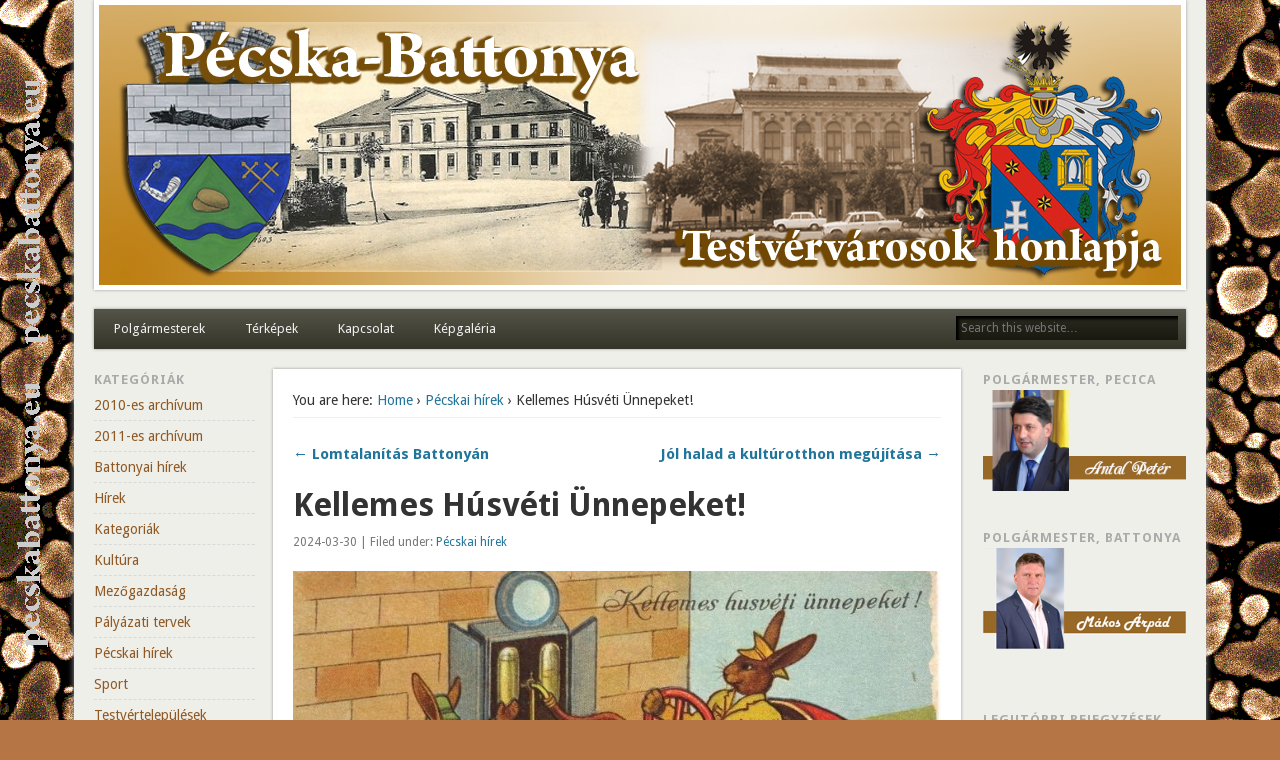

--- FILE ---
content_type: text/html; charset=UTF-8
request_url: https://www.pecskabattonya.eu/?p=8053
body_size: 7441
content:
<!DOCTYPE html>
<html lang="hu">
<head>
<meta charset="UTF-8" />
<meta name="viewport" content="width=device-width" />
<link rel="profile" href="http://gmpg.org/xfn/11" />
<link rel="pingback" href="https://www.pecskabattonya.eu/xmlrpc.php" />
<!--[if lt IE 9]>
<script src="https://www.pecskabattonya.eu/wp-content/themes/esplanade/scripts/html5.js" type="text/javascript"></script>
<![endif]-->
<!-- Google Analytics Local by Webcraftic Local Google Analytics -->
<script>
(function(i,s,o,g,r,a,m){i['GoogleAnalyticsObject']=r;i[r]=i[r]||function(){
            (i[r].q=i[r].q||[]).push(arguments)},i[r].l=1*new Date();a=s.createElement(o),
            m=s.getElementsByTagName(o)[0];a.async=1;a.src=g;m.parentNode.insertBefore(a,m)
            })(window,document,'script','https://www.pecskabattonya.eu/wp-content/plugins/simple-google-analytics/cache/local-ga.js','ga');
ga('create', 'UA-34158345-1', 'auto');
ga('send', 'pageview');
</script>
<!-- end Google Analytics Local by Webcraftic Local Google Analytics -->
<title>Kellemes Húsvéti Ünnepeket!</title>
<link rel='dns-prefetch' href='//s.w.org' />
<link rel="alternate" type="application/rss+xml" title=" &raquo; hírcsatorna" href="https://www.pecskabattonya.eu/?feed=rss2" />
<link rel="alternate" type="application/rss+xml" title=" &raquo; hozzászólás hírcsatorna" href="https://www.pecskabattonya.eu/?feed=comments-rss2" />
<link rel="alternate" type="application/rss+xml" title=" &raquo; Kellemes Húsvéti Ünnepeket! hozzászólás hírcsatorna" href="https://www.pecskabattonya.eu/?feed=rss2&#038;p=8053" />
		<script type="text/javascript">
			window._wpemojiSettings = {"baseUrl":"https:\/\/s.w.org\/images\/core\/emoji\/12.0.0-1\/72x72\/","ext":".png","svgUrl":"https:\/\/s.w.org\/images\/core\/emoji\/12.0.0-1\/svg\/","svgExt":".svg","source":{"concatemoji":"https:\/\/www.pecskabattonya.eu\/wp-includes\/js\/wp-emoji-release.min.js?ver=5.3.20"}};
			!function(e,a,t){var n,r,o,i=a.createElement("canvas"),p=i.getContext&&i.getContext("2d");function s(e,t){var a=String.fromCharCode;p.clearRect(0,0,i.width,i.height),p.fillText(a.apply(this,e),0,0);e=i.toDataURL();return p.clearRect(0,0,i.width,i.height),p.fillText(a.apply(this,t),0,0),e===i.toDataURL()}function c(e){var t=a.createElement("script");t.src=e,t.defer=t.type="text/javascript",a.getElementsByTagName("head")[0].appendChild(t)}for(o=Array("flag","emoji"),t.supports={everything:!0,everythingExceptFlag:!0},r=0;r<o.length;r++)t.supports[o[r]]=function(e){if(!p||!p.fillText)return!1;switch(p.textBaseline="top",p.font="600 32px Arial",e){case"flag":return s([127987,65039,8205,9895,65039],[127987,65039,8203,9895,65039])?!1:!s([55356,56826,55356,56819],[55356,56826,8203,55356,56819])&&!s([55356,57332,56128,56423,56128,56418,56128,56421,56128,56430,56128,56423,56128,56447],[55356,57332,8203,56128,56423,8203,56128,56418,8203,56128,56421,8203,56128,56430,8203,56128,56423,8203,56128,56447]);case"emoji":return!s([55357,56424,55356,57342,8205,55358,56605,8205,55357,56424,55356,57340],[55357,56424,55356,57342,8203,55358,56605,8203,55357,56424,55356,57340])}return!1}(o[r]),t.supports.everything=t.supports.everything&&t.supports[o[r]],"flag"!==o[r]&&(t.supports.everythingExceptFlag=t.supports.everythingExceptFlag&&t.supports[o[r]]);t.supports.everythingExceptFlag=t.supports.everythingExceptFlag&&!t.supports.flag,t.DOMReady=!1,t.readyCallback=function(){t.DOMReady=!0},t.supports.everything||(n=function(){t.readyCallback()},a.addEventListener?(a.addEventListener("DOMContentLoaded",n,!1),e.addEventListener("load",n,!1)):(e.attachEvent("onload",n),a.attachEvent("onreadystatechange",function(){"complete"===a.readyState&&t.readyCallback()})),(n=t.source||{}).concatemoji?c(n.concatemoji):n.wpemoji&&n.twemoji&&(c(n.twemoji),c(n.wpemoji)))}(window,document,window._wpemojiSettings);
		</script>
		<style type="text/css">
img.wp-smiley,
img.emoji {
	display: inline !important;
	border: none !important;
	box-shadow: none !important;
	height: 1em !important;
	width: 1em !important;
	margin: 0 .07em !important;
	vertical-align: -0.1em !important;
	background: none !important;
	padding: 0 !important;
}
</style>
	<link rel='stylesheet' id='wp-block-library-css'  href='https://www.pecskabattonya.eu/wp-includes/css/dist/block-library/style.min.css?ver=5.3.20' type='text/css' media='all' />
<link rel='stylesheet' id='esplanade-web-font-css'  href='https://fonts.googleapis.com/css?family=Droid+Sans:regular,italic,bold,bolditalic&#038;subset=latin' type='text/css' media='all' />
<link rel='stylesheet' id='esplanade-css'  href='https://www.pecskabattonya.eu/wp-content/themes/esplanade/style.css' type='text/css' media='all' />
<link rel='stylesheet' id='sand-css'  href='https://www.pecskabattonya.eu/wp-content/themes/esplanade/styles/sand.css' type='text/css' media='all' />
<link rel='stylesheet' id='colorbox-css'  href='https://www.pecskabattonya.eu/wp-content/themes/esplanade/styles/colorbox.css' type='text/css' media='all' />
<script type='text/javascript' src='https://www.pecskabattonya.eu/wp-includes/js/jquery/jquery.js?ver=1.12.4-wp'></script>
<script type='text/javascript' src='https://www.pecskabattonya.eu/wp-includes/js/jquery/jquery-migrate.min.js?ver=1.4.1'></script>
<script type='text/javascript' src='https://www.pecskabattonya.eu/wp-content/themes/esplanade/scripts/jquery.flexslider-min.js'></script>
<script type='text/javascript' src='https://www.pecskabattonya.eu/wp-content/themes/esplanade/scripts/jquery.fitvids.js'></script>
<script type='text/javascript' src='https://www.pecskabattonya.eu/wp-includes/js/swfobject.js?ver=2.2-20120417'></script>
<script type='text/javascript' src='https://www.pecskabattonya.eu/wp-content/themes/esplanade/scripts/audio-player.js'></script>
<script type='text/javascript' src='https://www.pecskabattonya.eu/wp-content/themes/esplanade/scripts/jquery.colorbox-min.js'></script>
<link rel='https://api.w.org/' href='https://www.pecskabattonya.eu/index.php?rest_route=/' />
<link rel="EditURI" type="application/rsd+xml" title="RSD" href="https://www.pecskabattonya.eu/xmlrpc.php?rsd" />
<link rel="wlwmanifest" type="application/wlwmanifest+xml" href="https://www.pecskabattonya.eu/wp-includes/wlwmanifest.xml" /> 
<link rel='prev' title='Lomtalanítás Battonyán' href='https://www.pecskabattonya.eu/?p=8050' />
<link rel='next' title='Jól halad a kultúrotthon megújítása' href='https://www.pecskabattonya.eu/?p=8058' />
<meta name="generator" content="WordPress 5.3.20" />
<link rel="canonical" href="https://www.pecskabattonya.eu/?p=8053" />
<link rel='shortlink' href='https://www.pecskabattonya.eu/?p=8053' />
<link rel="alternate" type="application/json+oembed" href="https://www.pecskabattonya.eu/index.php?rest_route=%2Foembed%2F1.0%2Fembed&#038;url=https%3A%2F%2Fwww.pecskabattonya.eu%2F%3Fp%3D8053" />
<link rel="alternate" type="text/xml+oembed" href="https://www.pecskabattonya.eu/index.php?rest_route=%2Foembed%2F1.0%2Fembed&#038;url=https%3A%2F%2Fwww.pecskabattonya.eu%2F%3Fp%3D8053&#038;format=xml" />
<style type="text/css">
.CursulBNR_main{
 float:left;
 width:100%;
}
.CursulBNR_mleft{
 float:left;
 width:360px;
}
.CursulBNR_mright{
 float:left;
 width:400px;
}
.CursulBNR_line{
 float:left;
 width:100%;
}
.CursulBNR_left{
 float:left;
 width:150px;
}
.CursulBNR_right{
 float:left;
 width:150px;
}
.input{
 width:70px;
 border:1px solid #253475;
 background-color: #ffffff;
}
</style>
<script>
/* <![CDATA[ */
	jQuery(document).ready(function($) {
		$('.nav-toggle').click(function() {
			$('#access div ul:first-child').slideToggle(250);
			return false;
		});
		if( ($(window).width() > 640) || ($(document).width() > 640) ) {
							$('#access li').mouseenter(function() {
					$(this).children('ul').css('display', 'none').stop(true, true).slideToggle(250).css('display', 'block').children('ul').css('display', 'none');
				});
				$('#access li').mouseleave(function() {
					$(this).children('ul').stop(true, true).fadeOut(250).css('display', 'block');
				})
					} else {
			$('#access li').each(function() {
				if($(this).children('ul').length)
					$(this).append('<span class="drop-down-toggle"><span class="drop-down-arrow"></span></span>');
			});
			$('.drop-down-toggle').click(function() {
				$(this).parent().children('ul').slideToggle(250);
			});
		}
				$(".entry-attachment, .entry-content").fitVids({ customSelector: "iframe, object, embed"});
	});
	jQuery(window).load(function() {
					jQuery('.entry-content a[href$=".jpg"],.entry-content a[href$=".jpeg"],.entry-content a[href$=".png"],.entry-content a[href$=".gif"],a.colorbox').colorbox({
				maxWidth: '100%',
				maxHeight: '100%',
			});
			});
	AudioPlayer.setup("https://www.pecskabattonya.eu/wp-content/themes/esplanade/audio-player/player.swf", {  
		width: 320  
	});
/* ]]> */
</script>
<style type="text/css">
												.content-sidebar-wrap {
			width:79.35%;
		}
		.page-template-template-sidebar-content-sidebar-php .content-sidebar-wrap #content {
			width:79.35%;
		}
		.page-template-template-sidebar-content-sidebar-php #sidebar-left {
			width:18.55%;
		}
		.page-template-template-sidebar-content-sidebar-php #sidebar-right {
			width:18.55%;
		}
		@media screen and (max-width: 960px) {
			.content-sidebar-wrap,
			.page-template-template-sidebar-content-sidebar-php .content-sidebar-wrap #content,
			.page-template-template-sidebar-content-sidebar-php #sidebar-left,
			.page-template-template-sidebar-content-sidebar-php #sidebar-right {
				float:none;
				width:auto;
			}
		}
		@media screen and (max-width: 640px) {
			.page-template-template-sidebar-content-sidebar-php #sidebar-left {
				float:left;
				width:49.65%;
			}
			.page-template-template-sidebar-content-sidebar-php #sidebar-right {
				float:right;
				width:43.45%;
			}
		}
														body {
			font-size:14px;
			line-height:1.62em;
		}
																						.widget-area a {
			color:#8f5925;
		}
						</style>
<style type="text/css" id="custom-background-css">
body.custom-background { background-color: #b57545; background-image: url("https://www.pecskabattonya.eu/wp-content/uploads/2012/08/sephiaCarbonhu.gif"); background-position: left top; background-size: auto; background-repeat: repeat; background-attachment: fixed; }
</style>
	</head>

<body class="post-template-default single single-post postid-8053 single-format-standard custom-background page-template-template-sidebar-content-sidebar-php">
	<div id="wrapper">
		<header id="header">
			<div id="site-title"><a href="https://www.pecskabattonya.eu/" rel="home"></a></div>
							<div id="site-description"></div>
									<div class="clear"></div>
							<a href="https://www.pecskabattonya.eu/" rel="home">
					<img id="header-image" src="https://www.pecskabattonya.eu/wp-content/uploads/2012/08/pecskabattonya.png" alt="" width="1082" height="280" />
				</a>
						<nav id="access">
				<a class="nav-toggle" href="#">Navigation</a>
				<div class="menu"><ul>
<li class="page_item page-item-35 page_item_has_children"><a href="https://www.pecskabattonya.eu/?page_id=35">Polgármesterek</a>
<ul class='children'>
	<li class="page_item page-item-39"><a href="https://www.pecskabattonya.eu/?page_id=39">Mákos Árpád</a></li>
	<li class="page_item page-item-42"><a href="https://www.pecskabattonya.eu/?page_id=42">Antal Péter</a></li>
</ul>
</li>
<li class="page_item page-item-18 page_item_has_children"><a href="https://www.pecskabattonya.eu/?page_id=18">Térképek</a>
<ul class='children'>
	<li class="page_item page-item-22"><a href="https://www.pecskabattonya.eu/?page_id=22">Battonya</a></li>
	<li class="page_item page-item-24"><a href="https://www.pecskabattonya.eu/?page_id=24">Pécska</a></li>
</ul>
</li>
<li class="page_item page-item-2"><a href="https://www.pecskabattonya.eu/?page_id=2">Kapcsolat</a></li>
<li class="page_item page-item-1077 page_item_has_children"><a href="https://www.pecskabattonya.eu/?page_id=1077">Képgaléria</a>
<ul class='children'>
	<li class="page_item page-item-1620"><a href="https://www.pecskabattonya.eu/?page_id=1620">III-ik Pécskai Dísznótor</a></li>
	<li class="page_item page-item-1420"><a href="https://www.pecskabattonya.eu/?page_id=1420">Pécskai ősz</a></li>
	<li class="page_item page-item-1238"><a href="https://www.pecskabattonya.eu/?page_id=1238">Téli Pécska</a></li>
	<li class="page_item page-item-1114"><a href="https://www.pecskabattonya.eu/?page_id=1114">Pécska Város napjai 2011</a></li>
	<li class="page_item page-item-1196"><a href="https://www.pecskabattonya.eu/?page_id=1196">Disznótor, böllérverseny</a></li>
	<li class="page_item page-item-1079"><a href="https://www.pecskabattonya.eu/?page_id=1079">Templombúcsú 2011</a></li>
	<li class="page_item page-item-1227"><a href="https://www.pecskabattonya.eu/?page_id=1227">Ételed az életed</a></li>
	<li class="page_item page-item-1174"><a href="https://www.pecskabattonya.eu/?page_id=1174">Pécska Város Napjai 2010</a></li>
	<li class="page_item page-item-1145"><a href="https://www.pecskabattonya.eu/?page_id=1145">Harminc éves a pécskai Búzavirág Néptánccsoport</a></li>
	<li class="page_item page-item-1128"><a href="https://www.pecskabattonya.eu/?page_id=1128">Új Kenyér Ünnepe 2009</a></li>
	<li class="page_item page-item-1155"><a href="https://www.pecskabattonya.eu/?page_id=1155">Pécskai hagyományok Brüsszelben</a></li>
</ul>
</li>
</ul></div>
				<form role="search" method="get" id="searchform" action="https://www.pecskabattonya.eu//" >
	<input type="text" value="" placeholder="Search this website&#8230;" name="s" id="s" />
	<input type="submit" id="searchsubmit" value="Search" />
</form>				<div class="clear"></div>
			</nav><!-- #access -->
		</header><!-- #header -->	<div id="container">
					<div class="content-sidebar-wrap">
				<section id="content">
							<article class="post-8053 post type-post status-publish format-standard has-post-thumbnail hentry category-pecskai-hirek" id="post-8053">
					<div class="entry">
													<div id="location">
									<div id="breadcrumbs">
	<span class="prefix-text">You are here:</span>
	<a href="https://www.pecskabattonya.eu/" rel="home">Home</a>
	 &rsaquo; 				<a href="https://www.pecskabattonya.eu/?cat=18" rel="bookmark">Pécskai hírek</a>
				 &rsaquo; Kellemes Húsvéti Ünnepeket!	</div>
							</div><!-- #location -->
														<div id="post-nav" class="navigation">
			<div class="nav-prev"><a href="https://www.pecskabattonya.eu/?p=8050" rel="prev">&larr; Lomtalanítás Battonyán</a></div>
			<div class="nav-next"><a href="https://www.pecskabattonya.eu/?p=8058" rel="next">Jól halad a kultúrotthon megújítása &rarr;</a></div>
			<div class="clear"></div>
		</div><!-- #post-nav -->
							<header class="entry-header">
							<h1 class="entry-title">Kellemes Húsvéti Ünnepeket!</h1>
							<aside class="entry-meta">
								2024-03-30 | 
								Filed under: <a href="https://www.pecskabattonya.eu/?cat=18" rel="category">Pécskai hírek</a>																		
							</aside><!-- .entry-meta -->
						</header><!-- .entry-header -->
						<div class="entry-content">
														
<figure class="wp-block-image size-large"><img src="https://www.pecskabattonya.eu/wp-content/uploads/2024/03/257.jpg" alt="" class="wp-image-8054" srcset="https://www.pecskabattonya.eu/wp-content/uploads/2024/03/257.jpg 786w, https://www.pecskabattonya.eu/wp-content/uploads/2024/03/257-300x184.jpg 300w, https://www.pecskabattonya.eu/wp-content/uploads/2024/03/257-768x470.jpg 768w, https://www.pecskabattonya.eu/wp-content/uploads/2024/03/257-310x190.jpg 310w, https://www.pecskabattonya.eu/wp-content/uploads/2024/03/257-700x428.jpg 700w" sizes="(max-width: 786px) 100vw, 786px" /></figure>
							<div class="clear"></div>
						</div><!-- .entry-content -->
						<footer class="entry-utility">
																							<div class="entry-author">
			<img alt='' src='https://secure.gravatar.com/avatar/814865c457282b6152b4500eae0fe6df?s=96&#038;d=mm&#038;r=g' srcset='https://secure.gravatar.com/avatar/814865c457282b6152b4500eae0fe6df?s=192&#038;d=mm&#038;r=g 2x' class='avatar avatar-96 photo' height='96' width='96' />			<h3 class="author vcard">Written by <span class="fn"><a href="https://www.pecskabattonya.eu/?author=1" title="admin bejegyzése" rel="author">admin</a></span></h3>
			<p class="author-bio"></p>
			<div class="author-meta">
											</div><!-- .author-meta -->
			<div class="clear"></div>
		</div><!-- .entry-author -->
										<div id="post-nav" class="navigation">
			<div class="nav-prev"><a href="https://www.pecskabattonya.eu/?p=8050" rel="prev">&larr; Lomtalanítás Battonyán</a></div>
			<div class="nav-next"><a href="https://www.pecskabattonya.eu/?p=8058" rel="next">Jól halad a kultúrotthon megújítása &rarr;</a></div>
			<div class="clear"></div>
		</div><!-- #post-nav -->
							</footer><!-- .entry-utility -->
					</div><!-- .entry -->
					

	<div id="respond" class="comment-respond">
		<h3 id="reply-title" class="comment-reply-title">Vélemény, hozzászólás? <small><a rel="nofollow" id="cancel-comment-reply-link" href="/?p=8053#respond" style="display:none;">Kilépés a válaszból</a></small></h3><form action="https://www.pecskabattonya.eu/wp-comments-post.php" method="post" id="commentform" class="comment-form"><p class="comment-notes"><span id="email-notes">Az email címet nem tesszük közzé.</span> A kötelező mezőket <span class="required">*</span> karakterrel jelöltük</p><p class="comment-form-comment"><label for="comment">Hozzászólás</label> <textarea id="comment" name="comment" cols="45" rows="8" maxlength="65525" required="required"></textarea></p><p class="comment-form-author"><label for="author">Név <span class="required">*</span></label> <input id="author" name="author" type="text" value="" size="30" maxlength="245" required='required' /></p>
<p class="comment-form-email"><label for="email">E-mail cím <span class="required">*</span></label> <input id="email" name="email" type="text" value="" size="30" maxlength="100" aria-describedby="email-notes" required='required' /></p>
<p class="comment-form-url"><label for="url">Honlap</label> <input id="url" name="url" type="text" value="" size="30" maxlength="200" /></p>
<p class="comment-form-cookies-consent"><input id="wp-comment-cookies-consent" name="wp-comment-cookies-consent" type="checkbox" value="yes" /> <label for="wp-comment-cookies-consent">A nevem, email címem, és weboldalcímem mentése a böngészőben a következő hozzászólásomhoz.</label></p>
<p class="form-submit"><input name="submit" type="submit" id="submit" class="submit" value="Hozzászólás küldése" /> <input type='hidden' name='comment_post_ID' value='8053' id='comment_post_ID' />
<input type='hidden' name='comment_parent' id='comment_parent' value='0' />
</p><p style="display: none;"><input type="hidden" id="akismet_comment_nonce" name="akismet_comment_nonce" value="7e6762fe00" /></p><p style="display: none;"><input type="hidden" id="ak_js" name="ak_js" value="189"/></p></form>	</div><!-- #respond -->
					</article><!-- .post -->
					</section><!-- #content -->
							<div id="sidebar-left" class="widget-area" role="complementary">
		<aside id="categories-3" class="widget widget_categories"><h3 class="widget-title">Kategóriák</h3>		<ul>
				<li class="cat-item cat-item-9"><a href="https://www.pecskabattonya.eu/?cat=9">2010-es archívum</a>
</li>
	<li class="cat-item cat-item-10"><a href="https://www.pecskabattonya.eu/?cat=10">2011-es archívum</a>
</li>
	<li class="cat-item cat-item-17"><a href="https://www.pecskabattonya.eu/?cat=17" title="Battonyai hírek">Battonyai hírek</a>
</li>
	<li class="cat-item cat-item-3"><a href="https://www.pecskabattonya.eu/?cat=3">Hírek</a>
</li>
	<li class="cat-item cat-item-1"><a href="https://www.pecskabattonya.eu/?cat=1">Kategoriák</a>
</li>
	<li class="cat-item cat-item-7"><a href="https://www.pecskabattonya.eu/?cat=7">Kultúra</a>
</li>
	<li class="cat-item cat-item-4"><a href="https://www.pecskabattonya.eu/?cat=4">Mezőgazdaság</a>
</li>
	<li class="cat-item cat-item-5"><a href="https://www.pecskabattonya.eu/?cat=5">Pályázati tervek</a>
</li>
	<li class="cat-item cat-item-18"><a href="https://www.pecskabattonya.eu/?cat=18" title="Pécskai hírek">Pécskai hírek</a>
</li>
	<li class="cat-item cat-item-16"><a href="https://www.pecskabattonya.eu/?cat=16" title="Sport">Sport</a>
</li>
	<li class="cat-item cat-item-8"><a href="https://www.pecskabattonya.eu/?cat=8">Testvértelepülések</a>
</li>
		</ul>
			</aside><!-- .widget --><aside id="curs-widget-2" class="widget curs"><script language="JavaScript" type="text/javascript" src="http://www.cursbnr.info/curs2.php?w=170&b=FFFFFF&tb=80650F&c=000000&tc=FFFFFF&f=12&tf=12&li=20&cs=54C336&cj=D31111&v=EUR-USD-HUF"></script><noscript><a href="http://www.cursbnr.info" target="_blank"><strong>curs valutar</strong></a></noscript>

</aside><!-- .widget --><aside id="pages-2" class="widget widget_pages"><h3 class="widget-title">Kategóriákban:</h3>		<ul>
			<li class="page_item page-item-35 page_item_has_children"><a href="https://www.pecskabattonya.eu/?page_id=35">Polgármesterek</a>
<ul class='children'>
	<li class="page_item page-item-39"><a href="https://www.pecskabattonya.eu/?page_id=39">Mákos Árpád</a></li>
	<li class="page_item page-item-42"><a href="https://www.pecskabattonya.eu/?page_id=42">Antal Péter</a></li>
</ul>
</li>
<li class="page_item page-item-18 page_item_has_children"><a href="https://www.pecskabattonya.eu/?page_id=18">Térképek</a>
<ul class='children'>
	<li class="page_item page-item-22"><a href="https://www.pecskabattonya.eu/?page_id=22">Battonya</a></li>
	<li class="page_item page-item-24"><a href="https://www.pecskabattonya.eu/?page_id=24">Pécska</a></li>
</ul>
</li>
<li class="page_item page-item-2"><a href="https://www.pecskabattonya.eu/?page_id=2">Kapcsolat</a></li>
<li class="page_item page-item-1077 page_item_has_children"><a href="https://www.pecskabattonya.eu/?page_id=1077">Képgaléria</a>
<ul class='children'>
	<li class="page_item page-item-1620"><a href="https://www.pecskabattonya.eu/?page_id=1620">III-ik Pécskai Dísznótor</a></li>
	<li class="page_item page-item-1420"><a href="https://www.pecskabattonya.eu/?page_id=1420">Pécskai ősz</a></li>
	<li class="page_item page-item-1238"><a href="https://www.pecskabattonya.eu/?page_id=1238">Téli Pécska</a></li>
	<li class="page_item page-item-1114"><a href="https://www.pecskabattonya.eu/?page_id=1114">Pécska Város napjai 2011</a></li>
	<li class="page_item page-item-1196"><a href="https://www.pecskabattonya.eu/?page_id=1196">Disznótor, böllérverseny</a></li>
	<li class="page_item page-item-1079"><a href="https://www.pecskabattonya.eu/?page_id=1079">Templombúcsú 2011</a></li>
	<li class="page_item page-item-1227"><a href="https://www.pecskabattonya.eu/?page_id=1227">Ételed az életed</a></li>
	<li class="page_item page-item-1174"><a href="https://www.pecskabattonya.eu/?page_id=1174">Pécska Város Napjai 2010</a></li>
	<li class="page_item page-item-1145"><a href="https://www.pecskabattonya.eu/?page_id=1145">Harminc éves a pécskai Búzavirág Néptánccsoport</a></li>
	<li class="page_item page-item-1128"><a href="https://www.pecskabattonya.eu/?page_id=1128">Új Kenyér Ünnepe 2009</a></li>
	<li class="page_item page-item-1155"><a href="https://www.pecskabattonya.eu/?page_id=1155">Pécskai hagyományok Brüsszelben</a></li>
</ul>
</li>
		</ul>
			</aside><!-- .widget -->		<div class="clear"></div>
	</div><!-- #sidebar-left -->
			</div><!-- #content-sidebar-wrap -->
				<div id="sidebar-right" class="widget-area" role="complementary">
		<aside id="text-2" class="widget widget_text"><h3 class="widget-title">Polgármester, Pecica</h3>			<div class="textwidget"><img src="https://www.pecskabattonya.eu/wp-content/uploads/2019/10/antal-2019-hu.png"/></div>
		</aside><!-- .widget --><aside id="text-3" class="widget widget_text"><h3 class="widget-title">polgármester, Battonya</h3>			<div class="textwidget"><p><img class="alignnone size-full wp-image-8423" src="https://www.pecskabattonya.eu/wp-content/uploads/2024/11/Makos-Arpad-polgarmester-webre-kicsi.png" alt="" width="267" height="133" /></p>
</div>
		</aside><!-- .widget -->		<aside id="recent-posts-3" class="widget widget_recent_entries">		<h3 class="widget-title">Legutóbbi bejegyzések</h3>		<ul>
											<li>
					<a href="https://www.pecskabattonya.eu/?p=9159">Télűzés Battonyán</a>
									</li>
											<li>
					<a href="https://www.pecskabattonya.eu/?p=9156">A helyhatóság és a szolgáltatók feladatai</a>
									</li>
											<li>
					<a href="https://www.pecskabattonya.eu/?p=9152">Új szabadidős lehetőség Battonyán</a>
									</li>
											<li>
					<a href="https://www.pecskabattonya.eu/?p=9148">Víz és csatornázás Szederháton</a>
									</li>
											<li>
					<a href="https://www.pecskabattonya.eu/?p=9145">Fizethetőek az adók és illetékek</a>
									</li>
											<li>
					<a href="https://www.pecskabattonya.eu/?p=9141">Fiatal pécskai országos bajnok</a>
									</li>
											<li>
					<a href="https://www.pecskabattonya.eu/?p=9139">Pénztár zárva</a>
									</li>
											<li>
					<a href="https://www.pecskabattonya.eu/?p=9133">Megérkezett a hó</a>
									</li>
											<li>
					<a href="https://www.pecskabattonya.eu/?p=9130">A kiértékelés pillanata</a>
									</li>
											<li>
					<a href="https://www.pecskabattonya.eu/?p=9126">.</a>
									</li>
											<li>
					<a href="https://www.pecskabattonya.eu/?p=9123">Boldog karácsonyt!</a>
									</li>
											<li>
					<a href="https://www.pecskabattonya.eu/?p=9115">Karácsonyi előadás Tornyán</a>
									</li>
											<li>
					<a href="https://www.pecskabattonya.eu/?p=9112">Szünet az ügyfélfogadásnál</a>
									</li>
											<li>
					<a href="https://www.pecskabattonya.eu/?p=9109">Kólindálás a városházán (Videó)</a>
									</li>
											<li>
					<a href="https://www.pecskabattonya.eu/?p=9103">Meggyújtották a harmadik gyertyát</a>
									</li>
											<li>
					<a href="https://www.pecskabattonya.eu/?p=9098">Bővítési munkálatok</a>
									</li>
											<li>
					<a href="https://www.pecskabattonya.eu/?p=9094">Rockopera Battonyán</a>
									</li>
											<li>
					<a href="https://www.pecskabattonya.eu/?p=9089">Különleges ünnepi hangulat</a>
									</li>
											<li>
					<a href="https://www.pecskabattonya.eu/?p=9083">A Marosról, hidakról, malmokról és szigetekről</a>
									</li>
											<li>
					<a href="https://www.pecskabattonya.eu/?p=9079">II. Adventi Gyertyagyújtás</a>
									</li>
											<li>
					<a href="https://www.pecskabattonya.eu/?p=9071">Tárgyalás a battonyai út újjáépítéséről</a>
									</li>
											<li>
					<a href="https://www.pecskabattonya.eu/?p=9063">A Nemzeti Nap Pécskán</a>
									</li>
											<li>
					<a href="https://www.pecskabattonya.eu/?p=9057">Kötetbemutató</a>
									</li>
											<li>
					<a href="https://www.pecskabattonya.eu/?p=9054">Vereség játék nélkül</a>
									</li>
											<li>
					<a href="https://www.pecskabattonya.eu/?p=9050">Battonyai Advent</a>
									</li>
											<li>
					<a href="https://www.pecskabattonya.eu/?p=9047">Expo Tarantula Pécskán</a>
									</li>
											<li>
					<a href="https://www.pecskabattonya.eu/?p=9044">90. születésnapján köszöntötték</a>
									</li>
											<li>
					<a href="https://www.pecskabattonya.eu/?p=9041">Decemberi előadások</a>
									</li>
											<li>
					<a href="https://www.pecskabattonya.eu/?p=9036">Tisztelet a hősöknek</a>
									</li>
											<li>
					<a href="https://www.pecskabattonya.eu/?p=9033">Összegyűjtik a gallyakat</a>
									</li>
					</ul>
		</aside><!-- .widget --><aside id="tag_cloud-2" class="widget widget_tag_cloud"><h3 class="widget-title">Címkefelhő</h3><div class="tagcloud"><a href="https://www.pecskabattonya.eu/?cat=9" class="tag-cloud-link tag-link-9 tag-link-position-1" style="font-size: 14.602836879433pt;" aria-label="2010-es archívum (42 elem)">2010-es archívum</a>
<a href="https://www.pecskabattonya.eu/?cat=10" class="tag-cloud-link tag-link-10 tag-link-position-2" style="font-size: 17.333333333333pt;" aria-label="2011-es archívum (152 elem)">2011-es archívum</a>
<a href="https://www.pecskabattonya.eu/?cat=17" class="tag-cloud-link tag-link-17 tag-link-position-3" style="font-size: 19.716312056738pt;" aria-label="Battonyai hírek (455 elem)">Battonyai hírek</a>
<a href="https://www.pecskabattonya.eu/?cat=3" class="tag-cloud-link tag-link-3 tag-link-position-4" style="font-size: 16.886524822695pt;" aria-label="Hírek (122 elem)">Hírek</a>
<a href="https://www.pecskabattonya.eu/?cat=1" class="tag-cloud-link tag-link-1 tag-link-position-5" style="font-size: 11.673758865248pt;" aria-label="Kategoriák (10 elem)">Kategoriák</a>
<a href="https://www.pecskabattonya.eu/?cat=7" class="tag-cloud-link tag-link-7 tag-link-position-6" style="font-size: 15.397163120567pt;" aria-label="Kultúra (61 elem)">Kultúra</a>
<a href="https://www.pecskabattonya.eu/?cat=4" class="tag-cloud-link tag-link-4 tag-link-position-7" style="font-size: 8pt;" aria-label="Mezőgazdaság (1 elem)">Mezőgazdaság</a>
<a href="https://www.pecskabattonya.eu/?cat=5" class="tag-cloud-link tag-link-5 tag-link-position-8" style="font-size: 8.8936170212766pt;" aria-label="Pályázati tervek (2 elem)">Pályázati tervek</a>
<a href="https://www.pecskabattonya.eu/?cat=18" class="tag-cloud-link tag-link-18 tag-link-position-9" style="font-size: 22pt;" aria-label="Pécskai hírek (1&nbsp;331 elem)">Pécskai hírek</a>
<a href="https://www.pecskabattonya.eu/?cat=16" class="tag-cloud-link tag-link-16 tag-link-position-10" style="font-size: 16.489361702128pt;" aria-label="Sport (102 elem)">Sport</a>
<a href="https://www.pecskabattonya.eu/?cat=8" class="tag-cloud-link tag-link-8 tag-link-position-11" style="font-size: 8.8936170212766pt;" aria-label="Testvértelepülések (2 elem)">Testvértelepülések</a></div>
</aside><!-- .widget -->		<div class="clear"></div>
	</div><!-- #sidebar-right -->
			</div><!-- #container -->
		<div id="footer">
						<div id="copyright">
				<p class="copyright">© 2026 </p>
								<div class="clear"></div>
			</div><!-- #copyright -->
		</div><!-- #footer -->
	</div><!-- #wrapper -->
<script type='text/javascript' src='https://www.pecskabattonya.eu/wp-includes/js/comment-reply.min.js?ver=5.3.20'></script>
<script type='text/javascript' src='https://www.pecskabattonya.eu/wp-includes/js/wp-embed.min.js?ver=5.3.20'></script>
<script async="async" type='text/javascript' src='https://www.pecskabattonya.eu/wp-content/plugins/akismet/_inc/form.js?ver=4.1.4'></script>
</body>
</html>

--- FILE ---
content_type: text/plain
request_url: https://www.google-analytics.com/j/collect?v=1&_v=j102&a=1911864959&t=pageview&_s=1&dl=https%3A%2F%2Fwww.pecskabattonya.eu%2F%3Fp%3D8053&ul=en-us%40posix&dt=Kellemes%20H%C3%BAsv%C3%A9ti%20%C3%9Cnnepeket!&sr=1280x720&vp=1280x720&_u=IEBAAEABAAAAACAAI~&jid=1042087018&gjid=157732237&cid=1027481682.1769820194&tid=UA-34158345-1&_gid=1931128633.1769820194&_r=1&_slc=1&z=1803198405
body_size: -287
content:
2,cG-QG9RXB8G6H